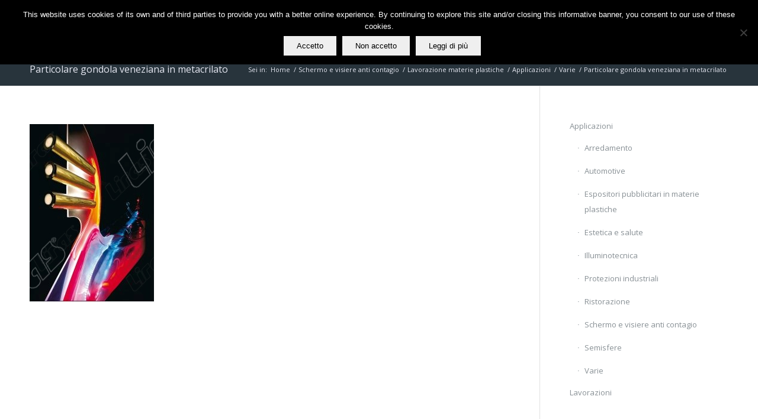

--- FILE ---
content_type: text/html; charset=UTF-8
request_url: https://liras.it/lavorazione-materie-plastiche/materie-plastiche-applicazioni/materie-plastiche-applicazioni-varie/particolare-gondola-veneziana-in-metacrilato-4/
body_size: 12761
content:
<!DOCTYPE html>
<html lang="it-IT" class="html_stretched responsive av-preloader-disabled av-default-lightbox  html_header_top html_logo_left html_main_nav_header html_menu_right html_slim html_header_sticky html_header_shrinking html_mobile_menu_tablet html_header_searchicon html_content_align_center html_header_unstick_top_disabled html_header_stretch html_av-submenu-hidden html_av-submenu-display-click html_av-overlay-side html_av-overlay-side-classic html_av-submenu-noclone html_entry_id_5076 av-no-preview html_text_menu_active ">
<head>
<meta charset="UTF-8" />


<!-- mobile setting -->
<meta name="viewport" content="width=device-width, initial-scale=1, maximum-scale=1">

<!-- Scripts/CSS and wp_head hook -->
<meta name='robots' content='index, follow, max-image-preview:large, max-snippet:-1, max-video-preview:-1' />
<link rel="alternate" hreflang="it-it" href="https://liras.it/lavorazione-materie-plastiche/materie-plastiche-applicazioni/materie-plastiche-applicazioni-varie/particolare-gondola-veneziana-in-metacrilato-4/" />
<link rel="alternate" hreflang="en-us" href="https://liras.it/particolare-gondola-veneziana-in-metacrilato-4-2/?lang=en" />
<link rel="alternate" hreflang="de-de" href="https://liras.it/kunststoffe/kunststoffe-anwendungen/kunststoffe-verschiedene-anwendungen/particolare-gondola-veneziana-in-metacrilato-4/?lang=de" />
<link rel="alternate" hreflang="x-default" href="https://liras.it/lavorazione-materie-plastiche/materie-plastiche-applicazioni/materie-plastiche-applicazioni-varie/particolare-gondola-veneziana-in-metacrilato-4/" />

	<!-- This site is optimized with the Yoast SEO plugin v26.6 - https://yoast.com/wordpress/plugins/seo/ -->
	<title>Particolare gondola veneziana in metacrilato - Liras</title>
	<link rel="canonical" href="https://liras.it/lavorazione-materie-plastiche/materie-plastiche-applicazioni/materie-plastiche-applicazioni-varie/particolare-gondola-veneziana-in-metacrilato-4/" />
	<meta property="og:locale" content="it_IT" />
	<meta property="og:type" content="article" />
	<meta property="og:title" content="Particolare gondola veneziana in metacrilato - Liras" />
	<meta property="og:url" content="https://liras.it/lavorazione-materie-plastiche/materie-plastiche-applicazioni/materie-plastiche-applicazioni-varie/particolare-gondola-veneziana-in-metacrilato-4/" />
	<meta property="og:site_name" content="Liras" />
	<meta property="article:modified_time" content="2018-09-14T14:44:29+00:00" />
	<meta property="og:image" content="https://liras.it/lavorazione-materie-plastiche/materie-plastiche-applicazioni/materie-plastiche-applicazioni-varie/particolare-gondola-veneziana-in-metacrilato-4" />
	<meta property="og:image:width" content="700" />
	<meta property="og:image:height" content="1000" />
	<meta property="og:image:type" content="image/jpeg" />
	<meta name="twitter:card" content="summary_large_image" />
	<script type="application/ld+json" class="yoast-schema-graph">{"@context":"https://schema.org","@graph":[{"@type":"WebPage","@id":"https://liras.it/lavorazione-materie-plastiche/materie-plastiche-applicazioni/materie-plastiche-applicazioni-varie/particolare-gondola-veneziana-in-metacrilato-4/","url":"https://liras.it/lavorazione-materie-plastiche/materie-plastiche-applicazioni/materie-plastiche-applicazioni-varie/particolare-gondola-veneziana-in-metacrilato-4/","name":"Particolare gondola veneziana in metacrilato - Liras","isPartOf":{"@id":"https://liras.it/#website"},"primaryImageOfPage":{"@id":"https://liras.it/lavorazione-materie-plastiche/materie-plastiche-applicazioni/materie-plastiche-applicazioni-varie/particolare-gondola-veneziana-in-metacrilato-4/#primaryimage"},"image":{"@id":"https://liras.it/lavorazione-materie-plastiche/materie-plastiche-applicazioni/materie-plastiche-applicazioni-varie/particolare-gondola-veneziana-in-metacrilato-4/#primaryimage"},"thumbnailUrl":"https://liras.it/wp-content/uploads/2018/09/Particolare-gondola-veneziana-in-metacrilato-1.jpg","datePublished":"2018-09-12T12:28:26+00:00","dateModified":"2018-09-14T14:44:29+00:00","breadcrumb":{"@id":"https://liras.it/lavorazione-materie-plastiche/materie-plastiche-applicazioni/materie-plastiche-applicazioni-varie/particolare-gondola-veneziana-in-metacrilato-4/#breadcrumb"},"inLanguage":"it-IT","potentialAction":[{"@type":"ReadAction","target":["https://liras.it/lavorazione-materie-plastiche/materie-plastiche-applicazioni/materie-plastiche-applicazioni-varie/particolare-gondola-veneziana-in-metacrilato-4/"]}]},{"@type":"ImageObject","inLanguage":"it-IT","@id":"https://liras.it/lavorazione-materie-plastiche/materie-plastiche-applicazioni/materie-plastiche-applicazioni-varie/particolare-gondola-veneziana-in-metacrilato-4/#primaryimage","url":"https://liras.it/wp-content/uploads/2018/09/Particolare-gondola-veneziana-in-metacrilato-1.jpg","contentUrl":"https://liras.it/wp-content/uploads/2018/09/Particolare-gondola-veneziana-in-metacrilato-1.jpg","width":700,"height":1000},{"@type":"BreadcrumbList","@id":"https://liras.it/lavorazione-materie-plastiche/materie-plastiche-applicazioni/materie-plastiche-applicazioni-varie/particolare-gondola-veneziana-in-metacrilato-4/#breadcrumb","itemListElement":[{"@type":"ListItem","position":1,"name":"Home","item":"https://liras.it/homepage/"},{"@type":"ListItem","position":2,"name":"Lavorazione materie plastiche","item":"https://liras.it/lavorazione-materie-plastiche/"},{"@type":"ListItem","position":3,"name":"Applicazioni","item":"https://liras.it/lavorazione-materie-plastiche/materie-plastiche-applicazioni/"},{"@type":"ListItem","position":4,"name":"Varie","item":"https://liras.it/lavorazione-materie-plastiche/materie-plastiche-applicazioni/materie-plastiche-applicazioni-varie/"},{"@type":"ListItem","position":5,"name":"Particolare gondola veneziana in metacrilato"}]},{"@type":"WebSite","@id":"https://liras.it/#website","url":"https://liras.it/","name":"Liras","description":"Lavorazioni materie plastiche","potentialAction":[{"@type":"SearchAction","target":{"@type":"EntryPoint","urlTemplate":"https://liras.it/?s={search_term_string}"},"query-input":{"@type":"PropertyValueSpecification","valueRequired":true,"valueName":"search_term_string"}}],"inLanguage":"it-IT"}]}</script>
	<!-- / Yoast SEO plugin. -->


<link rel="alternate" type="application/rss+xml" title="Liras &raquo; Feed" href="https://liras.it/feed/" />
<link rel="alternate" type="application/rss+xml" title="Liras &raquo; Feed dei commenti" href="https://liras.it/comments/feed/" />
<link rel="alternate" title="oEmbed (JSON)" type="application/json+oembed" href="https://liras.it/wp-json/oembed/1.0/embed?url=https%3A%2F%2Fliras.it%2Flavorazione-materie-plastiche%2Fmaterie-plastiche-applicazioni%2Fmaterie-plastiche-applicazioni-varie%2Fparticolare-gondola-veneziana-in-metacrilato-4%2F" />
<link rel="alternate" title="oEmbed (XML)" type="text/xml+oembed" href="https://liras.it/wp-json/oembed/1.0/embed?url=https%3A%2F%2Fliras.it%2Flavorazione-materie-plastiche%2Fmaterie-plastiche-applicazioni%2Fmaterie-plastiche-applicazioni-varie%2Fparticolare-gondola-veneziana-in-metacrilato-4%2F&#038;format=xml" />

<!-- google webfont font replacement -->

			<script type='text/javascript'>
			if(!document.cookie.match(/aviaPrivacyGoogleWebfontsDisabled/)){
				(function() {
					var f = document.createElement('link');
					
					f.type 	= 'text/css';
					f.rel 	= 'stylesheet';
					f.href 	= '//fonts.googleapis.com/css?family=Open+Sans:400,600';
					f.id 	= 'avia-google-webfont';
					
					document.getElementsByTagName('head')[0].appendChild(f);
				})();
			}
			</script>
			<style id='wp-img-auto-sizes-contain-inline-css' type='text/css'>
img:is([sizes=auto i],[sizes^="auto," i]){contain-intrinsic-size:3000px 1500px}
/*# sourceURL=wp-img-auto-sizes-contain-inline-css */
</style>
<link rel='stylesheet' id='avia-grid-css' href='https://liras.it/wp-content/themes/enfold/css/grid.css?ver=4.5.7' type='text/css' media='all' />
<link rel='stylesheet' id='avia-base-css' href='https://liras.it/wp-content/themes/enfold/css/base.css?ver=4.5.7' type='text/css' media='all' />
<link rel='stylesheet' id='avia-layout-css' href='https://liras.it/wp-content/themes/enfold/css/layout.css?ver=4.5.7' type='text/css' media='all' />
<link rel='stylesheet' id='avia-module-blog-css' href='https://liras.it/wp-content/themes/enfold/config-templatebuilder/avia-shortcodes/blog/blog.css?ver=6d01d540210644f9d12fccbbcd60688d' type='text/css' media='all' />
<link rel='stylesheet' id='avia-module-postslider-css' href='https://liras.it/wp-content/themes/enfold/config-templatebuilder/avia-shortcodes/postslider/postslider.css?ver=6d01d540210644f9d12fccbbcd60688d' type='text/css' media='all' />
<link rel='stylesheet' id='avia-module-button-css' href='https://liras.it/wp-content/themes/enfold/config-templatebuilder/avia-shortcodes/buttons/buttons.css?ver=6d01d540210644f9d12fccbbcd60688d' type='text/css' media='all' />
<link rel='stylesheet' id='avia-module-button-fullwidth-css' href='https://liras.it/wp-content/themes/enfold/config-templatebuilder/avia-shortcodes/buttons_fullwidth/buttons_fullwidth.css?ver=6d01d540210644f9d12fccbbcd60688d' type='text/css' media='all' />
<link rel='stylesheet' id='avia-module-comments-css' href='https://liras.it/wp-content/themes/enfold/config-templatebuilder/avia-shortcodes/comments/comments.css?ver=6d01d540210644f9d12fccbbcd60688d' type='text/css' media='all' />
<link rel='stylesheet' id='avia-module-contact-css' href='https://liras.it/wp-content/themes/enfold/config-templatebuilder/avia-shortcodes/contact/contact.css?ver=6d01d540210644f9d12fccbbcd60688d' type='text/css' media='all' />
<link rel='stylesheet' id='avia-module-gallery-css' href='https://liras.it/wp-content/themes/enfold/config-templatebuilder/avia-shortcodes/gallery/gallery.css?ver=6d01d540210644f9d12fccbbcd60688d' type='text/css' media='all' />
<link rel='stylesheet' id='avia-module-gridrow-css' href='https://liras.it/wp-content/themes/enfold/config-templatebuilder/avia-shortcodes/grid_row/grid_row.css?ver=6d01d540210644f9d12fccbbcd60688d' type='text/css' media='all' />
<link rel='stylesheet' id='avia-module-heading-css' href='https://liras.it/wp-content/themes/enfold/config-templatebuilder/avia-shortcodes/heading/heading.css?ver=6d01d540210644f9d12fccbbcd60688d' type='text/css' media='all' />
<link rel='stylesheet' id='avia-module-hr-css' href='https://liras.it/wp-content/themes/enfold/config-templatebuilder/avia-shortcodes/hr/hr.css?ver=6d01d540210644f9d12fccbbcd60688d' type='text/css' media='all' />
<link rel='stylesheet' id='avia-module-icon-css' href='https://liras.it/wp-content/themes/enfold/config-templatebuilder/avia-shortcodes/icon/icon.css?ver=6d01d540210644f9d12fccbbcd60688d' type='text/css' media='all' />
<link rel='stylesheet' id='avia-module-iconbox-css' href='https://liras.it/wp-content/themes/enfold/config-templatebuilder/avia-shortcodes/iconbox/iconbox.css?ver=6d01d540210644f9d12fccbbcd60688d' type='text/css' media='all' />
<link rel='stylesheet' id='avia-module-iconlist-css' href='https://liras.it/wp-content/themes/enfold/config-templatebuilder/avia-shortcodes/iconlist/iconlist.css?ver=6d01d540210644f9d12fccbbcd60688d' type='text/css' media='all' />
<link rel='stylesheet' id='avia-module-image-css' href='https://liras.it/wp-content/themes/enfold/config-templatebuilder/avia-shortcodes/image/image.css?ver=6d01d540210644f9d12fccbbcd60688d' type='text/css' media='all' />
<link rel='stylesheet' id='avia-module-masonry-css' href='https://liras.it/wp-content/themes/enfold/config-templatebuilder/avia-shortcodes/masonry_entries/masonry_entries.css?ver=6d01d540210644f9d12fccbbcd60688d' type='text/css' media='all' />
<link rel='stylesheet' id='avia-siteloader-css' href='https://liras.it/wp-content/themes/enfold/css/avia-snippet-site-preloader.css?ver=6d01d540210644f9d12fccbbcd60688d' type='text/css' media='all' />
<link rel='stylesheet' id='avia-module-menu-css' href='https://liras.it/wp-content/themes/enfold/config-templatebuilder/avia-shortcodes/menu/menu.css?ver=6d01d540210644f9d12fccbbcd60688d' type='text/css' media='all' />
<link rel='stylesheet' id='avia-module-numbers-css' href='https://liras.it/wp-content/themes/enfold/config-templatebuilder/avia-shortcodes/numbers/numbers.css?ver=6d01d540210644f9d12fccbbcd60688d' type='text/css' media='all' />
<link rel='stylesheet' id='avia-module-portfolio-css' href='https://liras.it/wp-content/themes/enfold/config-templatebuilder/avia-shortcodes/portfolio/portfolio.css?ver=6d01d540210644f9d12fccbbcd60688d' type='text/css' media='all' />
<link rel='stylesheet' id='avia-module-promobox-css' href='https://liras.it/wp-content/themes/enfold/config-templatebuilder/avia-shortcodes/promobox/promobox.css?ver=6d01d540210644f9d12fccbbcd60688d' type='text/css' media='all' />
<link rel='stylesheet' id='avia-module-slideshow-css' href='https://liras.it/wp-content/themes/enfold/config-templatebuilder/avia-shortcodes/slideshow/slideshow.css?ver=6d01d540210644f9d12fccbbcd60688d' type='text/css' media='all' />
<link rel='stylesheet' id='avia-module-slideshow-fullsize-css' href='https://liras.it/wp-content/themes/enfold/config-templatebuilder/avia-shortcodes/slideshow_fullsize/slideshow_fullsize.css?ver=6d01d540210644f9d12fccbbcd60688d' type='text/css' media='all' />
<link rel='stylesheet' id='avia-module-slideshow-ls-css' href='https://liras.it/wp-content/themes/enfold/config-templatebuilder/avia-shortcodes/slideshow_layerslider/slideshow_layerslider.css?ver=6d01d540210644f9d12fccbbcd60688d' type='text/css' media='all' />
<link rel='stylesheet' id='avia-module-social-css' href='https://liras.it/wp-content/themes/enfold/config-templatebuilder/avia-shortcodes/social_share/social_share.css?ver=6d01d540210644f9d12fccbbcd60688d' type='text/css' media='all' />
<link rel='stylesheet' id='avia-module-tabs-css' href='https://liras.it/wp-content/themes/enfold/config-templatebuilder/avia-shortcodes/tabs/tabs.css?ver=6d01d540210644f9d12fccbbcd60688d' type='text/css' media='all' />
<link rel='stylesheet' id='avia-module-toggles-css' href='https://liras.it/wp-content/themes/enfold/config-templatebuilder/avia-shortcodes/toggles/toggles.css?ver=6d01d540210644f9d12fccbbcd60688d' type='text/css' media='all' />
<link rel='stylesheet' id='avia-module-video-css' href='https://liras.it/wp-content/themes/enfold/config-templatebuilder/avia-shortcodes/video/video.css?ver=6d01d540210644f9d12fccbbcd60688d' type='text/css' media='all' />
<link rel='stylesheet' id='wp-block-library-css' href='https://liras.it/wp-includes/css/dist/block-library/style.min.css?ver=6d01d540210644f9d12fccbbcd60688d' type='text/css' media='all' />
<style id='global-styles-inline-css' type='text/css'>
:root{--wp--preset--aspect-ratio--square: 1;--wp--preset--aspect-ratio--4-3: 4/3;--wp--preset--aspect-ratio--3-4: 3/4;--wp--preset--aspect-ratio--3-2: 3/2;--wp--preset--aspect-ratio--2-3: 2/3;--wp--preset--aspect-ratio--16-9: 16/9;--wp--preset--aspect-ratio--9-16: 9/16;--wp--preset--color--black: #000000;--wp--preset--color--cyan-bluish-gray: #abb8c3;--wp--preset--color--white: #ffffff;--wp--preset--color--pale-pink: #f78da7;--wp--preset--color--vivid-red: #cf2e2e;--wp--preset--color--luminous-vivid-orange: #ff6900;--wp--preset--color--luminous-vivid-amber: #fcb900;--wp--preset--color--light-green-cyan: #7bdcb5;--wp--preset--color--vivid-green-cyan: #00d084;--wp--preset--color--pale-cyan-blue: #8ed1fc;--wp--preset--color--vivid-cyan-blue: #0693e3;--wp--preset--color--vivid-purple: #9b51e0;--wp--preset--gradient--vivid-cyan-blue-to-vivid-purple: linear-gradient(135deg,rgb(6,147,227) 0%,rgb(155,81,224) 100%);--wp--preset--gradient--light-green-cyan-to-vivid-green-cyan: linear-gradient(135deg,rgb(122,220,180) 0%,rgb(0,208,130) 100%);--wp--preset--gradient--luminous-vivid-amber-to-luminous-vivid-orange: linear-gradient(135deg,rgb(252,185,0) 0%,rgb(255,105,0) 100%);--wp--preset--gradient--luminous-vivid-orange-to-vivid-red: linear-gradient(135deg,rgb(255,105,0) 0%,rgb(207,46,46) 100%);--wp--preset--gradient--very-light-gray-to-cyan-bluish-gray: linear-gradient(135deg,rgb(238,238,238) 0%,rgb(169,184,195) 100%);--wp--preset--gradient--cool-to-warm-spectrum: linear-gradient(135deg,rgb(74,234,220) 0%,rgb(151,120,209) 20%,rgb(207,42,186) 40%,rgb(238,44,130) 60%,rgb(251,105,98) 80%,rgb(254,248,76) 100%);--wp--preset--gradient--blush-light-purple: linear-gradient(135deg,rgb(255,206,236) 0%,rgb(152,150,240) 100%);--wp--preset--gradient--blush-bordeaux: linear-gradient(135deg,rgb(254,205,165) 0%,rgb(254,45,45) 50%,rgb(107,0,62) 100%);--wp--preset--gradient--luminous-dusk: linear-gradient(135deg,rgb(255,203,112) 0%,rgb(199,81,192) 50%,rgb(65,88,208) 100%);--wp--preset--gradient--pale-ocean: linear-gradient(135deg,rgb(255,245,203) 0%,rgb(182,227,212) 50%,rgb(51,167,181) 100%);--wp--preset--gradient--electric-grass: linear-gradient(135deg,rgb(202,248,128) 0%,rgb(113,206,126) 100%);--wp--preset--gradient--midnight: linear-gradient(135deg,rgb(2,3,129) 0%,rgb(40,116,252) 100%);--wp--preset--font-size--small: 13px;--wp--preset--font-size--medium: 20px;--wp--preset--font-size--large: 36px;--wp--preset--font-size--x-large: 42px;--wp--preset--spacing--20: 0.44rem;--wp--preset--spacing--30: 0.67rem;--wp--preset--spacing--40: 1rem;--wp--preset--spacing--50: 1.5rem;--wp--preset--spacing--60: 2.25rem;--wp--preset--spacing--70: 3.38rem;--wp--preset--spacing--80: 5.06rem;--wp--preset--shadow--natural: 6px 6px 9px rgba(0, 0, 0, 0.2);--wp--preset--shadow--deep: 12px 12px 50px rgba(0, 0, 0, 0.4);--wp--preset--shadow--sharp: 6px 6px 0px rgba(0, 0, 0, 0.2);--wp--preset--shadow--outlined: 6px 6px 0px -3px rgb(255, 255, 255), 6px 6px rgb(0, 0, 0);--wp--preset--shadow--crisp: 6px 6px 0px rgb(0, 0, 0);}:where(.is-layout-flex){gap: 0.5em;}:where(.is-layout-grid){gap: 0.5em;}body .is-layout-flex{display: flex;}.is-layout-flex{flex-wrap: wrap;align-items: center;}.is-layout-flex > :is(*, div){margin: 0;}body .is-layout-grid{display: grid;}.is-layout-grid > :is(*, div){margin: 0;}:where(.wp-block-columns.is-layout-flex){gap: 2em;}:where(.wp-block-columns.is-layout-grid){gap: 2em;}:where(.wp-block-post-template.is-layout-flex){gap: 1.25em;}:where(.wp-block-post-template.is-layout-grid){gap: 1.25em;}.has-black-color{color: var(--wp--preset--color--black) !important;}.has-cyan-bluish-gray-color{color: var(--wp--preset--color--cyan-bluish-gray) !important;}.has-white-color{color: var(--wp--preset--color--white) !important;}.has-pale-pink-color{color: var(--wp--preset--color--pale-pink) !important;}.has-vivid-red-color{color: var(--wp--preset--color--vivid-red) !important;}.has-luminous-vivid-orange-color{color: var(--wp--preset--color--luminous-vivid-orange) !important;}.has-luminous-vivid-amber-color{color: var(--wp--preset--color--luminous-vivid-amber) !important;}.has-light-green-cyan-color{color: var(--wp--preset--color--light-green-cyan) !important;}.has-vivid-green-cyan-color{color: var(--wp--preset--color--vivid-green-cyan) !important;}.has-pale-cyan-blue-color{color: var(--wp--preset--color--pale-cyan-blue) !important;}.has-vivid-cyan-blue-color{color: var(--wp--preset--color--vivid-cyan-blue) !important;}.has-vivid-purple-color{color: var(--wp--preset--color--vivid-purple) !important;}.has-black-background-color{background-color: var(--wp--preset--color--black) !important;}.has-cyan-bluish-gray-background-color{background-color: var(--wp--preset--color--cyan-bluish-gray) !important;}.has-white-background-color{background-color: var(--wp--preset--color--white) !important;}.has-pale-pink-background-color{background-color: var(--wp--preset--color--pale-pink) !important;}.has-vivid-red-background-color{background-color: var(--wp--preset--color--vivid-red) !important;}.has-luminous-vivid-orange-background-color{background-color: var(--wp--preset--color--luminous-vivid-orange) !important;}.has-luminous-vivid-amber-background-color{background-color: var(--wp--preset--color--luminous-vivid-amber) !important;}.has-light-green-cyan-background-color{background-color: var(--wp--preset--color--light-green-cyan) !important;}.has-vivid-green-cyan-background-color{background-color: var(--wp--preset--color--vivid-green-cyan) !important;}.has-pale-cyan-blue-background-color{background-color: var(--wp--preset--color--pale-cyan-blue) !important;}.has-vivid-cyan-blue-background-color{background-color: var(--wp--preset--color--vivid-cyan-blue) !important;}.has-vivid-purple-background-color{background-color: var(--wp--preset--color--vivid-purple) !important;}.has-black-border-color{border-color: var(--wp--preset--color--black) !important;}.has-cyan-bluish-gray-border-color{border-color: var(--wp--preset--color--cyan-bluish-gray) !important;}.has-white-border-color{border-color: var(--wp--preset--color--white) !important;}.has-pale-pink-border-color{border-color: var(--wp--preset--color--pale-pink) !important;}.has-vivid-red-border-color{border-color: var(--wp--preset--color--vivid-red) !important;}.has-luminous-vivid-orange-border-color{border-color: var(--wp--preset--color--luminous-vivid-orange) !important;}.has-luminous-vivid-amber-border-color{border-color: var(--wp--preset--color--luminous-vivid-amber) !important;}.has-light-green-cyan-border-color{border-color: var(--wp--preset--color--light-green-cyan) !important;}.has-vivid-green-cyan-border-color{border-color: var(--wp--preset--color--vivid-green-cyan) !important;}.has-pale-cyan-blue-border-color{border-color: var(--wp--preset--color--pale-cyan-blue) !important;}.has-vivid-cyan-blue-border-color{border-color: var(--wp--preset--color--vivid-cyan-blue) !important;}.has-vivid-purple-border-color{border-color: var(--wp--preset--color--vivid-purple) !important;}.has-vivid-cyan-blue-to-vivid-purple-gradient-background{background: var(--wp--preset--gradient--vivid-cyan-blue-to-vivid-purple) !important;}.has-light-green-cyan-to-vivid-green-cyan-gradient-background{background: var(--wp--preset--gradient--light-green-cyan-to-vivid-green-cyan) !important;}.has-luminous-vivid-amber-to-luminous-vivid-orange-gradient-background{background: var(--wp--preset--gradient--luminous-vivid-amber-to-luminous-vivid-orange) !important;}.has-luminous-vivid-orange-to-vivid-red-gradient-background{background: var(--wp--preset--gradient--luminous-vivid-orange-to-vivid-red) !important;}.has-very-light-gray-to-cyan-bluish-gray-gradient-background{background: var(--wp--preset--gradient--very-light-gray-to-cyan-bluish-gray) !important;}.has-cool-to-warm-spectrum-gradient-background{background: var(--wp--preset--gradient--cool-to-warm-spectrum) !important;}.has-blush-light-purple-gradient-background{background: var(--wp--preset--gradient--blush-light-purple) !important;}.has-blush-bordeaux-gradient-background{background: var(--wp--preset--gradient--blush-bordeaux) !important;}.has-luminous-dusk-gradient-background{background: var(--wp--preset--gradient--luminous-dusk) !important;}.has-pale-ocean-gradient-background{background: var(--wp--preset--gradient--pale-ocean) !important;}.has-electric-grass-gradient-background{background: var(--wp--preset--gradient--electric-grass) !important;}.has-midnight-gradient-background{background: var(--wp--preset--gradient--midnight) !important;}.has-small-font-size{font-size: var(--wp--preset--font-size--small) !important;}.has-medium-font-size{font-size: var(--wp--preset--font-size--medium) !important;}.has-large-font-size{font-size: var(--wp--preset--font-size--large) !important;}.has-x-large-font-size{font-size: var(--wp--preset--font-size--x-large) !important;}
/*# sourceURL=global-styles-inline-css */
</style>

<style id='classic-theme-styles-inline-css' type='text/css'>
/*! This file is auto-generated */
.wp-block-button__link{color:#fff;background-color:#32373c;border-radius:9999px;box-shadow:none;text-decoration:none;padding:calc(.667em + 2px) calc(1.333em + 2px);font-size:1.125em}.wp-block-file__button{background:#32373c;color:#fff;text-decoration:none}
/*# sourceURL=/wp-includes/css/classic-themes.min.css */
</style>
<link rel='stylesheet' id='contact-form-7-css' href='https://liras.it/wp-content/plugins/contact-form-7/includes/css/styles.css?ver=6.1.4' type='text/css' media='all' />
<link rel='stylesheet' id='cookie-notice-front-css' href='https://liras.it/wp-content/plugins/cookie-notice/css/front.min.css?ver=2.5.11' type='text/css' media='all' />
<link rel='stylesheet' id='wpml-menu-item-0-css' href='https://liras.it/wp-content/plugins/sitepress-multilingual-cms/templates/language-switchers/menu-item/style.min.css?ver=1' type='text/css' media='all' />
<link rel='stylesheet' id='cms-navigation-style-base-css' href='https://liras.it/wp-content/plugins/wpml-cms-nav/res/css/cms-navigation-base.css?ver=1.5.6' type='text/css' media='screen' />
<link rel='stylesheet' id='cms-navigation-style-css' href='https://liras.it/wp-content/plugins/wpml-cms-nav/res/css/cms-navigation.css?ver=1.5.6' type='text/css' media='screen' />
<link rel='stylesheet' id='avia-wpml-css' href='https://liras.it/wp-content/themes/enfold/config-wpml/wpml-mod.css?ver=4.5.7' type='text/css' media='all' />
<link rel='stylesheet' id='avia-scs-css' href='https://liras.it/wp-content/themes/enfold/css/shortcodes.css?ver=4.5.7' type='text/css' media='all' />
<link rel='stylesheet' id='avia-popup-css-css' href='https://liras.it/wp-content/themes/enfold/js/aviapopup/magnific-popup.css?ver=4.5.7' type='text/css' media='screen' />
<link rel='stylesheet' id='avia-lightbox-css' href='https://liras.it/wp-content/themes/enfold/css/avia-snippet-lightbox.css?ver=4.5.7' type='text/css' media='screen' />
<link rel='stylesheet' id='avia-widget-css-css' href='https://liras.it/wp-content/themes/enfold/css/avia-snippet-widget.css?ver=4.5.7' type='text/css' media='screen' />
<link rel='stylesheet' id='avia-dynamic-css' href='https://liras.it/wp-content/uploads/dynamic_avia/enfold.css?ver=65bb87cf3cd45' type='text/css' media='all' />
<link rel='stylesheet' id='avia-custom-css' href='https://liras.it/wp-content/themes/enfold/css/custom.css?ver=4.5.7' type='text/css' media='all' />
<script type="text/javascript" src="https://liras.it/wp-includes/js/jquery/jquery.min.js?ver=3.7.1" id="jquery-core-js"></script>
<script type="text/javascript" src="https://liras.it/wp-includes/js/jquery/jquery-migrate.min.js?ver=3.4.1" id="jquery-migrate-js"></script>
<script type="text/javascript" id="cookie-notice-front-js-before">
/* <![CDATA[ */
var cnArgs = {"ajaxUrl":"https:\/\/liras.it\/wp-admin\/admin-ajax.php","nonce":"0f0daefb89","hideEffect":"fade","position":"top","onScroll":false,"onScrollOffset":500,"onClick":false,"cookieName":"cookie_notice_accepted","cookieTime":2592000,"cookieTimeRejected":2592000,"globalCookie":false,"redirection":true,"cache":true,"revokeCookies":true,"revokeCookiesOpt":"manual"};

//# sourceURL=cookie-notice-front-js-before
/* ]]> */
</script>
<script type="text/javascript" src="https://liras.it/wp-content/plugins/cookie-notice/js/front.min.js?ver=2.5.11" id="cookie-notice-front-js"></script>
<script type="text/javascript" src="https://liras.it/wp-content/themes/enfold/config-wpml/wpml-mod.js?ver=4.5.7" id="avia-wpml-script-js"></script>
<script type="text/javascript" src="https://liras.it/wp-content/themes/enfold/js/avia-compat.js?ver=4.5.7" id="avia-compat-js"></script>
<link rel="https://api.w.org/" href="https://liras.it/wp-json/" /><link rel="alternate" title="JSON" type="application/json" href="https://liras.it/wp-json/wp/v2/media/5076" /><link rel="EditURI" type="application/rsd+xml" title="RSD" href="https://liras.it/xmlrpc.php?rsd" />

<link rel='shortlink' href='https://liras.it/?p=5076' />
<meta name="generator" content="WPML ver:4.8.6 stt:1,3,27;" />
<script type="text/javascript">
(function(url){
	if(/(?:Chrome\/26\.0\.1410\.63 Safari\/537\.31|WordfenceTestMonBot)/.test(navigator.userAgent)){ return; }
	var addEvent = function(evt, handler) {
		if (window.addEventListener) {
			document.addEventListener(evt, handler, false);
		} else if (window.attachEvent) {
			document.attachEvent('on' + evt, handler);
		}
	};
	var removeEvent = function(evt, handler) {
		if (window.removeEventListener) {
			document.removeEventListener(evt, handler, false);
		} else if (window.detachEvent) {
			document.detachEvent('on' + evt, handler);
		}
	};
	var evts = 'contextmenu dblclick drag dragend dragenter dragleave dragover dragstart drop keydown keypress keyup mousedown mousemove mouseout mouseover mouseup mousewheel scroll'.split(' ');
	var logHuman = function() {
		if (window.wfLogHumanRan) { return; }
		window.wfLogHumanRan = true;
		var wfscr = document.createElement('script');
		wfscr.type = 'text/javascript';
		wfscr.async = true;
		wfscr.src = url + '&r=' + Math.random();
		(document.getElementsByTagName('head')[0]||document.getElementsByTagName('body')[0]).appendChild(wfscr);
		for (var i = 0; i < evts.length; i++) {
			removeEvent(evts[i], logHuman);
		}
	};
	for (var i = 0; i < evts.length; i++) {
		addEvent(evts[i], logHuman);
	}
})('//liras.it/?wordfence_lh=1&hid=E7AFB6504819FE36529A3067CA360D92');
</script><link rel="profile" href="https://gmpg.org/xfn/11" />
<link rel="alternate" type="application/rss+xml" title="Liras RSS2 Feed" href="https://liras.it/feed/" />
<link rel="pingback" href="https://liras.it/xmlrpc.php" />
<!--[if lt IE 9]><script src="https://liras.it/wp-content/themes/enfold/js/html5shiv.js"></script><![endif]-->
<link rel="icon" href="https://liras.it/wp-content/uploads/2015/09/favicon.png" type="image/png">

<!-- To speed up the rendering and to display the site as fast as possible to the user we include some styles and scripts for above the fold content inline -->
<script type="text/javascript">'use strict';var avia_is_mobile=!1;if(/Android|webOS|iPhone|iPad|iPod|BlackBerry|IEMobile|Opera Mini/i.test(navigator.userAgent)&&'ontouchstart' in document.documentElement){avia_is_mobile=!0;document.documentElement.className+=' avia_mobile '}
else{document.documentElement.className+=' avia_desktop '};document.documentElement.className+=' js_active ';(function(){var e=['-webkit-','-moz-','-ms-',''],n='';for(var t in e){if(e[t]+'transform' in document.documentElement.style){document.documentElement.className+=' avia_transform ';n=e[t]+'transform'};if(e[t]+'perspective' in document.documentElement.style)document.documentElement.className+=' avia_transform3d '};if(typeof document.getElementsByClassName=='function'&&typeof document.documentElement.getBoundingClientRect=='function'&&avia_is_mobile==!1){if(n&&window.innerHeight>0){setTimeout(function(){var e=0,o={},a=0,t=document.getElementsByClassName('av-parallax'),i=window.pageYOffset||document.documentElement.scrollTop;for(e=0;e<t.length;e++){t[e].style.top='0px';o=t[e].getBoundingClientRect();a=Math.ceil((window.innerHeight+i-o.top)*0.3);t[e].style[n]='translate(0px, '+a+'px)';t[e].style.top='auto';t[e].className+=' enabled-parallax '}},50)}}})();</script>		<!-- Facebook Pixel Code -->
		<script>
						!function(f,b,e,v,n,t,s){if(f.fbq)return;n=f.fbq=function(){n.callMethod?
				n.callMethod.apply(n,arguments):n.queue.push(arguments)};if(!f._fbq)f._fbq=n;
				n.push=n;n.loaded=!0;n.version='2.0';n.agent='dvpixelcaffeinewordpress';n.queue=[];t=b.createElement(e);t.async=!0;
				t.src=v;s=b.getElementsByTagName(e)[0];s.parentNode.insertBefore(t,s)}(window,
				document,'script','https://connect.facebook.net/en_US/fbevents.js');
			
			var aepc_pixel = {"pixel_id":"557439261822171","user":{},"enable_advanced_events":"yes","fire_delay":"0"},
				aepc_pixel_args = {},
				aepc_extend_args = function( args ) {
					if ( typeof args === 'undefined' ) {
						args = {};
					}

					for(var key in aepc_pixel_args)
						args[key] = aepc_pixel_args[key];

					return args;
				};

			// Extend args
			if ( 'yes' === aepc_pixel.enable_advanced_events ) {
				aepc_pixel_args.language = navigator.language;

				if ( document.referrer.indexOf( document.domain ) < 0 ) {
					aepc_pixel_args.referrer = document.referrer;
				}
			}

						fbq('init', '557439261822171', aepc_pixel.user);

						setTimeout( function() {
				fbq('track', "PageView", aepc_pixel_args);
			}, aepc_pixel.fire_delay * 1000 );
					</script>
				<noscript><img height="1" width="1" style="display:none"
		               src="https://www.facebook.com/tr?id=557439261822171&ev=PageView&noscript=1"
			/></noscript>
				<!-- End Facebook Pixel Code -->
		<style type='text/css'>
@font-face {font-family: 'entypo-fontello'; font-weight: normal; font-style: normal; font-display: auto;
src: url('https://liras.it/wp-content/themes/enfold/config-templatebuilder/avia-template-builder/assets/fonts/entypo-fontello.eot');
src: url('https://liras.it/wp-content/themes/enfold/config-templatebuilder/avia-template-builder/assets/fonts/entypo-fontello.eot?#iefix') format('embedded-opentype'), 
url('https://liras.it/wp-content/themes/enfold/config-templatebuilder/avia-template-builder/assets/fonts/entypo-fontello.woff') format('woff'), 
url('https://liras.it/wp-content/themes/enfold/config-templatebuilder/avia-template-builder/assets/fonts/entypo-fontello.ttf') format('truetype'), 
url('https://liras.it/wp-content/themes/enfold/config-templatebuilder/avia-template-builder/assets/fonts/entypo-fontello.svg#entypo-fontello') format('svg');
} #top .avia-font-entypo-fontello, body .avia-font-entypo-fontello, html body [data-av_iconfont='entypo-fontello']:before{ font-family: 'entypo-fontello'; }

@font-face {font-family: 'flaticon'; font-weight: normal; font-style: normal; font-display: auto;
src: url('https://liras.it/wp-content/uploads/avia_fonts/flaticon/flaticon.eot');
src: url('https://liras.it/wp-content/uploads/avia_fonts/flaticon/flaticon.eot?#iefix') format('embedded-opentype'), 
url('https://liras.it/wp-content/uploads/avia_fonts/flaticon/flaticon.woff') format('woff'), 
url('https://liras.it/wp-content/uploads/avia_fonts/flaticon/flaticon.ttf') format('truetype'), 
url('https://liras.it/wp-content/uploads/avia_fonts/flaticon/flaticon.svg#flaticon') format('svg');
} #top .avia-font-flaticon, body .avia-font-flaticon, html body [data-av_iconfont='flaticon']:before{ font-family: 'flaticon'; }
</style>

<!--
Debugging Info for Theme support: 

Theme: Enfold
Version: 4.5.7
Installed: enfold
AviaFramework Version: 5.0
AviaBuilder Version: 0.9.5
aviaElementManager Version: 1.0.1
ML:1024-PU:33-PLA:27
WP:6.9
Compress: CSS:disabled - JS:disabled
Updates: enabled
PLAu:24
-->
</head>




<body data-rsssl=1 id="top" class="attachment wp-singular attachment-template-default attachmentid-5076 attachment-jpeg wp-theme-enfold  rtl_columns stretched open_sans cookies-not-set" itemscope="itemscope" itemtype="https://schema.org/WebPage" >

	
	<div id='wrap_all'>

	
<header id='header' class='all_colors header_color dark_bg_color  av_header_top av_logo_left av_main_nav_header av_menu_right av_slim av_header_sticky av_header_shrinking av_header_stretch av_mobile_menu_tablet av_header_searchicon av_header_unstick_top_disabled av_bottom_nav_disabled  av_alternate_logo_active av_header_border_disabled'  role="banner" itemscope="itemscope" itemtype="https://schema.org/WPHeader" >

		<div  id='header_main' class='container_wrap container_wrap_logo'>
	
        <div class='container av-logo-container'><div class='inner-container'><span class='logo'><a href='https://liras.it/'><img height='100' width='300' src='https://liras.it/wp-content/uploads/2015/09/logobianco.png' alt='Liras' /></a></span><nav class='main_menu' data-selectname='Seleziona una pagina'  role="navigation" itemscope="itemscope" itemtype="https://schema.org/SiteNavigationElement" ><div class="avia-menu av-main-nav-wrap"><ul id="avia-menu" class="menu av-main-nav"><li id="menu-item-4008" class="menu-item menu-item-type-post_type menu-item-object-page menu-item-home menu-item-top-level menu-item-top-level-1"><a href="https://liras.it/" itemprop="url"><span class="avia-bullet"></span><span class="avia-menu-text">Home</span><span class="avia-menu-fx"><span class="avia-arrow-wrap"><span class="avia-arrow"></span></span></span></a></li>
<li id="menu-item-4010" class="menu-item menu-item-type-post_type menu-item-object-page menu-item-top-level menu-item-top-level-2"><a href="https://liras.it/azienda/" itemprop="url"><span class="avia-bullet"></span><span class="avia-menu-text">Azienda</span><span class="avia-menu-fx"><span class="avia-arrow-wrap"><span class="avia-arrow"></span></span></span></a></li>
<li id="menu-item-5174" class="menu-item menu-item-type-post_type menu-item-object-page menu-item-has-children menu-item-top-level menu-item-top-level-3"><a href="https://liras.it/lavorazione-materie-plastiche/" itemprop="url"><span class="avia-bullet"></span><span class="avia-menu-text">Lavorazione materie plastiche</span><span class="avia-menu-fx"><span class="avia-arrow-wrap"><span class="avia-arrow"></span></span></span></a>


<ul class="sub-menu">
	<li id="menu-item-5164" class="menu-item menu-item-type-post_type menu-item-object-page menu-item-has-children"><a href="https://liras.it/lavorazione-materie-plastiche/materie-plastiche-lavorazioni/" itemprop="url"><span class="avia-bullet"></span><span class="avia-menu-text">Lavorazioni</span></a>
	<ul class="sub-menu">
		<li id="menu-item-5657" class="menu-item menu-item-type-post_type menu-item-object-page"><a href="https://liras.it/lavorazione-materie-plastiche/materie-plastiche-lavorazioni/fresatura-materie-plastiche/" itemprop="url"><span class="avia-bullet"></span><span class="avia-menu-text">Fresatura plastica</span></a></li>
		<li id="menu-item-5658" class="menu-item menu-item-type-post_type menu-item-object-page"><a href="https://liras.it/lavorazione-materie-plastiche/materie-plastiche-lavorazioni/backlight-lgp/" itemprop="url"><span class="avia-bullet"></span><span class="avia-menu-text">Incisioni laser / Backlight LGP</span></a></li>
		<li id="menu-item-5659" class="menu-item menu-item-type-post_type menu-item-object-page"><a href="https://liras.it/lavorazione-materie-plastiche/materie-plastiche-lavorazioni/piegatura-incollaggio-materie-plastiche/" itemprop="url"><span class="avia-bullet"></span><span class="avia-menu-text">Piegatura / Incollaggio materie plastiche</span></a></li>
		<li id="menu-item-5660" class="menu-item menu-item-type-post_type menu-item-object-page"><a href="https://liras.it/lavorazione-materie-plastiche/materie-plastiche-lavorazioni/materie-plastiche-termoformate-e-serigrafate-anche-in-plexiglas/" itemprop="url"><span class="avia-bullet"></span><span class="avia-menu-text">Serigrafia su plastica</span></a></li>
		<li id="menu-item-5661" class="menu-item menu-item-type-post_type menu-item-object-page"><a href="https://liras.it/lavorazione-materie-plastiche/materie-plastiche-lavorazioni/taglio-laser-plexiglass-e-materie-plastiche/" itemprop="url"><span class="avia-bullet"></span><span class="avia-menu-text">Taglio laser plexiglass e materie plastiche</span></a></li>
		<li id="menu-item-5662" class="menu-item menu-item-type-post_type menu-item-object-page"><a href="https://liras.it/lavorazione-materie-plastiche/materie-plastiche-lavorazioni/termoformatura-materie-plastiche/" itemprop="url"><span class="avia-bullet"></span><span class="avia-menu-text">Termoformatura</span></a></li>
	</ul>
</li>
	<li id="menu-item-5163" class="menu-item menu-item-type-post_type menu-item-object-page menu-item-has-children"><a href="https://liras.it/lavorazione-materie-plastiche/materie-plastiche-applicazioni/" itemprop="url"><span class="avia-bullet"></span><span class="avia-menu-text">Applicazioni</span></a>
	<ul class="sub-menu">
		<li id="menu-item-5656" class="menu-item menu-item-type-post_type menu-item-object-page"><a href="https://liras.it/lavorazione-materie-plastiche/materie-plastiche-applicazioni/lavorazione-materie-plastiche-automotive/" itemprop="url"><span class="avia-bullet"></span><span class="avia-menu-text">Automotive</span></a></li>
		<li id="menu-item-5655" class="menu-item menu-item-type-post_type menu-item-object-page"><a href="https://liras.it/lavorazione-materie-plastiche/materie-plastiche-applicazioni/materie-plastiche-per-la-ristorazione/" itemprop="url"><span class="avia-bullet"></span><span class="avia-menu-text">Ristorazione</span></a></li>
		<li id="menu-item-5654" class="menu-item menu-item-type-post_type menu-item-object-page"><a href="https://liras.it/lavorazione-materie-plastiche/materie-plastiche-applicazioni/materie-plastiche-per-larredamento/" itemprop="url"><span class="avia-bullet"></span><span class="avia-menu-text">Arredamento</span></a></li>
		<li id="menu-item-5653" class="menu-item menu-item-type-post_type menu-item-object-page"><a href="https://liras.it/lavorazione-materie-plastiche/materie-plastiche-applicazioni/plexiglass-e-altre-materie-plastiche-per-lilluminotecnica/" itemprop="url"><span class="avia-bullet"></span><span class="avia-menu-text">Illuminotecnica</span></a></li>
		<li id="menu-item-5652" class="menu-item menu-item-type-post_type menu-item-object-page"><a href="https://liras.it/lavorazione-materie-plastiche/materie-plastiche-applicazioni/protezione-industriale-in-metacrilato-policarbonato/" itemprop="url"><span class="avia-bullet"></span><span class="avia-menu-text">Protezioni industriali</span></a></li>
		<li id="menu-item-5651" class="menu-item menu-item-type-post_type menu-item-object-page"><a href="https://liras.it/lavorazione-materie-plastiche/materie-plastiche-applicazioni/estetica-e-salute-materie-plastiche/" itemprop="url"><span class="avia-bullet"></span><span class="avia-menu-text">Estetica e salute</span></a></li>
		<li id="menu-item-5650" class="menu-item menu-item-type-post_type menu-item-object-page"><a href="https://liras.it/lavorazione-materie-plastiche/materie-plastiche-applicazioni/espositori-pubblicitari-in-materie-plastiche/" itemprop="url"><span class="avia-bullet"></span><span class="avia-menu-text">Espositori pubblicitari in materie plastiche</span></a></li>
		<li id="menu-item-5648" class="menu-item menu-item-type-post_type menu-item-object-page"><a href="https://liras.it/lavorazione-materie-plastiche/materie-plastiche-applicazioni/semisfere-in-metacrilato-trasparente/" itemprop="url"><span class="avia-bullet"></span><span class="avia-menu-text">Semisfere</span></a></li>
		<li id="menu-item-6314" class="menu-item menu-item-type-post_type menu-item-object-page"><a href="https://liras.it/lavorazione-materie-plastiche/materie-plastiche-applicazioni/schermo-e-visiere-anti-contagio/" itemprop="url"><span class="avia-bullet"></span><span class="avia-menu-text">Schermi e visiere anti contagio</span></a></li>
		<li id="menu-item-5649" class="menu-item menu-item-type-post_type menu-item-object-page"><a href="https://liras.it/lavorazione-materie-plastiche/materie-plastiche-applicazioni/materie-plastiche-applicazioni-varie/" itemprop="url"><span class="avia-bullet"></span><span class="avia-menu-text">Varie</span></a></li>
	</ul>
</li>
</ul>
</li>
<li id="menu-item-4012" class="menu-item menu-item-type-post_type menu-item-object-page menu-item-top-level menu-item-top-level-4"><a href="https://liras.it/i-materiali/" itemprop="url"><span class="avia-bullet"></span><span class="avia-menu-text">I materiali</span><span class="avia-menu-fx"><span class="avia-arrow-wrap"><span class="avia-arrow"></span></span></span></a></li>
<li id="menu-item-3938" class="menu-item menu-item-type-post_type menu-item-object-page menu-item-top-level menu-item-top-level-5"><a href="https://liras.it/pensiline/" itemprop="url"><span class="avia-bullet"></span><span class="avia-menu-text">Pensiline</span><span class="avia-menu-fx"><span class="avia-arrow-wrap"><span class="avia-arrow"></span></span></span></a></li>
<li id="menu-item-4025" class="menu-item menu-item-type-post_type menu-item-object-page menu-item-has-children menu-item-top-level menu-item-top-level-6"><a href="https://liras.it/lucernari/" itemprop="url"><span class="avia-bullet"></span><span class="avia-menu-text">Lucernari</span><span class="avia-menu-fx"><span class="avia-arrow-wrap"><span class="avia-arrow"></span></span></span></a>


<ul class="sub-menu">
	<li id="menu-item-768" class="menu-item menu-item-type-custom menu-item-object-custom"><a href="https://www.liras.it/lucernari/#cupola" itemprop="url"><span class="avia-bullet"></span><span class="avia-menu-text">A cupola</span></a></li>
	<li id="menu-item-769" class="menu-item menu-item-type-custom menu-item-object-custom"><a href="https://www.liras.it/lucernari/#continui" itemprop="url"><span class="avia-bullet"></span><span class="avia-menu-text">Continui</span></a></li>
	<li id="menu-item-771" class="menu-item menu-item-type-custom menu-item-object-custom"><a href="https://www.liras.it/lucernari/#apertura" itemprop="url"><span class="avia-bullet"></span><span class="avia-menu-text">Dispositivi di apertura</span></a></li>
	<li id="menu-item-772" class="menu-item menu-item-type-custom menu-item-object-custom"><a href="https://www.liras.it/lucernari/#basi" itemprop="url"><span class="avia-bullet"></span><span class="avia-menu-text">Basi per lucernari</span></a></li>
	<li id="menu-item-770" class="menu-item menu-item-type-custom menu-item-object-custom"><a href="https://www.liras.it/lucernari/#evacuatori" itemprop="url"><span class="avia-bullet"></span><span class="avia-menu-text">Evacuatori</span></a></li>
	<li id="menu-item-773" class="menu-item menu-item-type-custom menu-item-object-custom"><a href="https://www.liras.it/lucernari/#tunnel" itemprop="url"><span class="avia-bullet"></span><span class="avia-menu-text">Tunnel</span></a></li>
</ul>
</li>
<li id="menu-item-4509" class="menu-item menu-item-type-post_type menu-item-object-page menu-item-top-level menu-item-top-level-7"><a href="https://liras.it/news/" itemprop="url"><span class="avia-bullet"></span><span class="avia-menu-text">News</span><span class="avia-menu-fx"><span class="avia-arrow-wrap"><span class="avia-arrow"></span></span></span></a></li>
<li id="menu-item-4009" class="menu-item menu-item-type-post_type menu-item-object-page menu-item-top-level menu-item-top-level-8"><a href="https://liras.it/contatti/" itemprop="url"><span class="avia-bullet"></span><span class="avia-menu-text">Contatti</span><span class="avia-menu-fx"><span class="avia-arrow-wrap"><span class="avia-arrow"></span></span></span></a></li>
<li id="menu-item-6365" class="menu-item menu-item-type-custom menu-item-object-custom av-menu-button av-menu-button-colored menu-item-top-level menu-item-top-level-9"><a href="https://optical.liras.it/" itemprop="url"><span class="avia-bullet"></span><span class="avia-menu-text">Liras Optical</span><span class="avia-menu-fx"><span class="avia-arrow-wrap"><span class="avia-arrow"></span></span></span></a></li>
<li id="menu-item-wpml-ls-25-it" class="menu-item-language menu-item-language-current menu-item wpml-ls-slot-25 wpml-ls-item wpml-ls-item-it wpml-ls-current-language wpml-ls-menu-item wpml-ls-first-item menu-item-type-wpml_ls_menu_item menu-item-object-wpml_ls_menu_item menu-item-top-level menu-item-top-level-10"><a href="https://liras.it/lavorazione-materie-plastiche/materie-plastiche-applicazioni/materie-plastiche-applicazioni-varie/particolare-gondola-veneziana-in-metacrilato-4/" itemprop="url"><span class="avia-bullet"></span><span class="avia-menu-text"><img
            class="wpml-ls-flag"
            src="https://liras.it/wp-content/plugins/sitepress-multilingual-cms/res/flags/it.png"
            alt="Italiano"
            
            
    /></span><span class="avia-menu-fx"><span class="avia-arrow-wrap"><span class="avia-arrow"></span></span></span></a></li>
<li id="menu-item-wpml-ls-25-en" class="menu-item-language menu-item wpml-ls-slot-25 wpml-ls-item wpml-ls-item-en wpml-ls-menu-item menu-item-type-wpml_ls_menu_item menu-item-object-wpml_ls_menu_item menu-item-top-level menu-item-top-level-11"><a title="Passa a Inglese" href="https://liras.it/particolare-gondola-veneziana-in-metacrilato-4-2/?lang=en" itemprop="url"><span class="avia-bullet"></span><span class="avia-menu-text"><img
            class="wpml-ls-flag"
            src="https://liras.it/wp-content/plugins/sitepress-multilingual-cms/res/flags/en.png"
            alt="Inglese"
            
            
    /></span><span class="avia-menu-fx"><span class="avia-arrow-wrap"><span class="avia-arrow"></span></span></span></a></li>
<li id="menu-item-wpml-ls-25-de" class="menu-item-language menu-item wpml-ls-slot-25 wpml-ls-item wpml-ls-item-de wpml-ls-menu-item wpml-ls-last-item menu-item-type-wpml_ls_menu_item menu-item-object-wpml_ls_menu_item menu-item-top-level menu-item-top-level-12"><a title="Passa a Tedesco" href="https://liras.it/kunststoffe/kunststoffe-anwendungen/kunststoffe-verschiedene-anwendungen/particolare-gondola-veneziana-in-metacrilato-4/?lang=de" itemprop="url"><span class="avia-bullet"></span><span class="avia-menu-text"><img
            class="wpml-ls-flag"
            src="https://liras.it/wp-content/plugins/sitepress-multilingual-cms/res/flags/de.png"
            alt="Tedesco"
            
            
    /></span><span class="avia-menu-fx"><span class="avia-arrow-wrap"><span class="avia-arrow"></span></span></span></a></li>
<li id="menu-item-search" class="noMobile menu-item menu-item-search-dropdown menu-item-avia-special">
							<a href="?s=" rel="nofollow" data-avia-search-tooltip="

&lt;form action=&quot;https://liras.it/&quot; id=&quot;searchform&quot; method=&quot;get&quot; class=&quot;&quot;&gt;
	&lt;div&gt;
		&lt;input type=&quot;submit&quot; value=&quot;&quot; id=&quot;searchsubmit&quot; class=&quot;button avia-font-entypo-fontello&quot; /&gt;
		&lt;input type=&quot;text&quot; id=&quot;s&quot; name=&quot;s&quot; value=&quot;&quot; placeholder='Cerca' /&gt;
			&lt;/div&gt;
&lt;input type='hidden' name='lang' value='it' /&gt;&lt;/form&gt;" aria-hidden='true' data-av_icon='' data-av_iconfont='entypo-fontello'><span class="avia_hidden_link_text">Cerca</span></a>
	        		   </li><li class='av-language-switch-item language_it avia_current_lang'><a href='https://liras.it/lavorazione-materie-plastiche/materie-plastiche-applicazioni/materie-plastiche-applicazioni-varie/particolare-gondola-veneziana-in-metacrilato-4/'>	<span class='language_flag'><img title='Italiano' src='https://liras.it/wp-content/plugins/sitepress-multilingual-cms/res/flags/it.png' /></span></a></li><li class='av-language-switch-item language_en '><a href='https://liras.it/particolare-gondola-veneziana-in-metacrilato-4-2/?lang=en'>	<span class='language_flag'><img title='English' src='https://liras.it/wp-content/plugins/sitepress-multilingual-cms/res/flags/en.png' /></span></a></li><li class='av-language-switch-item language_de '><a href='https://liras.it/kunststoffe/kunststoffe-anwendungen/kunststoffe-verschiedene-anwendungen/particolare-gondola-veneziana-in-metacrilato-4/?lang=de'>	<span class='language_flag'><img title='Deutsch' src='https://liras.it/wp-content/plugins/sitepress-multilingual-cms/res/flags/de.png' /></span></a></li><li class="av-burger-menu-main menu-item-avia-special ">
	        			<a href="#">
							<span class="av-hamburger av-hamburger--spin av-js-hamburger">
					        <span class="av-hamburger-box">
						          <span class="av-hamburger-inner"></span>
						          <strong>Menu</strong>
					        </span>
							</span>
						</a>
	        		   </li></ul></div></nav></div> </div> 
		<!-- end container_wrap-->
		</div>
		<div class='header_bg'></div>

<!-- end header -->
</header>
		
	<div id='main' class='all_colors' data-scroll-offset='88'>

	<div class='stretch_full container_wrap alternate_color dark_bg_color title_container'><div class='container'><h1 class='main-title entry-title '><a href='https://liras.it/lavorazione-materie-plastiche/materie-plastiche-applicazioni/materie-plastiche-applicazioni-varie/particolare-gondola-veneziana-in-metacrilato-4/' rel='bookmark' title='Link Permanente: Particolare gondola veneziana in metacrilato'  itemprop="headline" >Particolare gondola veneziana in metacrilato</a></h1><div class="breadcrumb breadcrumbs avia-breadcrumbs"><div class="breadcrumb-trail" xmlns:v="https://rdf.data-vocabulary.org/#"><span class="trail-before"><span class="breadcrumb-title">Sei in:</span></span> <span><a rel="v:url" property="v:title" href="https://liras.it" title="Liras"  class="trail-begin">Home</a></span> <span class="sep">/</span> <span><a rel="v:url" property="v:title" href="https://liras.it/lavorazione-materie-plastiche/materie-plastiche-applicazioni/schermo-e-visiere-anti-contagio/" title="Schermo e visiere anti contagio">Schermo e visiere anti contagio</a></span> <span class="sep">/</span> <span><a rel="v:url" property="v:title" href="https://liras.it/lavorazione-materie-plastiche/" title="Lavorazione materie plastiche">Lavorazione materie plastiche</a></span> <span class="sep">/</span> <span><a rel="v:url" property="v:title" href="https://liras.it/lavorazione-materie-plastiche/materie-plastiche-applicazioni/" title="Applicazioni">Applicazioni</a></span> <span class="sep">/</span> <span><a rel="v:url" property="v:title" href="https://liras.it/lavorazione-materie-plastiche/materie-plastiche-applicazioni/materie-plastiche-applicazioni-varie/" title="Varie">Varie</a></span> <span class="sep">/</span> <span class="trail-end">Particolare gondola veneziana in metacrilato</span></div></div></div></div>
		<div class='container_wrap container_wrap_first main_color sidebar_right'>

			<div class='container'>

				<main class='template-page content  av-content-small alpha units'  role="main" itemprop="mainContentOfPage" >

                    
		<article class='post-entry post-entry-type-page post-entry-5076'  itemscope="itemscope" itemtype="https://schema.org/CreativeWork" >

			<div class="entry-content-wrapper clearfix">
                <header class="entry-content-header"></header><div class="entry-content"  itemprop="text" ><p class="attachment"><a href='https://liras.it/wp-content/uploads/2018/09/Particolare-gondola-veneziana-in-metacrilato-1.jpg'><img fetchpriority="high" decoding="async" width="210" height="300" src="https://liras.it/wp-content/uploads/2018/09/Particolare-gondola-veneziana-in-metacrilato-1-210x300.jpg" class="attachment-medium size-medium" alt="" srcset="https://liras.it/wp-content/uploads/2018/09/Particolare-gondola-veneziana-in-metacrilato-1-210x300.jpg 210w, https://liras.it/wp-content/uploads/2018/09/Particolare-gondola-veneziana-in-metacrilato-1-494x705.jpg 494w, https://liras.it/wp-content/uploads/2018/09/Particolare-gondola-veneziana-in-metacrilato-1-450x643.jpg 450w, https://liras.it/wp-content/uploads/2018/09/Particolare-gondola-veneziana-in-metacrilato-1.jpg 700w" sizes="(max-width: 210px) 100vw, 210px" /></a></p>
</div><footer class="entry-footer"></footer>			</div>

		</article><!--end post-entry-->



				<!--end content-->
				</main>

				<aside class='sidebar sidebar_right   alpha units'  role="complementary" itemscope="itemscope" itemtype="https://schema.org/WPSideBar" ><div class='inner_sidebar extralight-border'><nav class='widget widget_nav_menu widget_nav_hide_child'><ul class='nested_nav'><li class="page_item page-item-4896 page_item_has_children current_page_ancestor"><a href="https://liras.it/lavorazione-materie-plastiche/materie-plastiche-applicazioni/">Applicazioni</a>
<ul class='children'>
	<li class="page_item page-item-4924"><a href="https://liras.it/lavorazione-materie-plastiche/materie-plastiche-applicazioni/materie-plastiche-per-larredamento/">Arredamento</a></li>
	<li class="page_item page-item-4898"><a href="https://liras.it/lavorazione-materie-plastiche/materie-plastiche-applicazioni/lavorazione-materie-plastiche-automotive/">Automotive</a></li>
	<li class="page_item page-item-5033"><a href="https://liras.it/lavorazione-materie-plastiche/materie-plastiche-applicazioni/espositori-pubblicitari-in-materie-plastiche/">Espositori pubblicitari in materie plastiche</a></li>
	<li class="page_item page-item-5009"><a href="https://liras.it/lavorazione-materie-plastiche/materie-plastiche-applicazioni/estetica-e-salute-materie-plastiche/">Estetica e salute</a></li>
	<li class="page_item page-item-4950"><a href="https://liras.it/lavorazione-materie-plastiche/materie-plastiche-applicazioni/plexiglass-e-altre-materie-plastiche-per-lilluminotecnica/">Illuminotecnica</a></li>
	<li class="page_item page-item-4965"><a href="https://liras.it/lavorazione-materie-plastiche/materie-plastiche-applicazioni/protezione-industriale-in-metacrilato-policarbonato/">Protezioni industriali</a></li>
	<li class="page_item page-item-4916"><a href="https://liras.it/lavorazione-materie-plastiche/materie-plastiche-applicazioni/materie-plastiche-per-la-ristorazione/">Ristorazione</a></li>
	<li class="page_item page-item-6272"><a href="https://liras.it/lavorazione-materie-plastiche/materie-plastiche-applicazioni/schermo-e-visiere-anti-contagio/">Schermo e visiere anti contagio</a></li>
	<li class="page_item page-item-5083"><a href="https://liras.it/lavorazione-materie-plastiche/materie-plastiche-applicazioni/semisfere-in-metacrilato-trasparente/">Semisfere</a></li>
	<li class="page_item page-item-5065 current_page_ancestor current_page_parent"><a href="https://liras.it/lavorazione-materie-plastiche/materie-plastiche-applicazioni/materie-plastiche-applicazioni-varie/">Varie</a></li>
</ul>
</li>
<li class="page_item page-item-4831 page_item_has_children"><a href="https://liras.it/lavorazione-materie-plastiche/materie-plastiche-lavorazioni/">Lavorazioni</a>
<ul class='children'>
	<li class="page_item page-item-4859"><a href="https://liras.it/lavorazione-materie-plastiche/materie-plastiche-lavorazioni/fresatura-materie-plastiche/">Fresatura plastica</a></li>
	<li class="page_item page-item-4835"><a href="https://liras.it/lavorazione-materie-plastiche/materie-plastiche-lavorazioni/backlight-lgp/">Incisioni laser / Backlight LGP</a></li>
	<li class="page_item page-item-4870"><a href="https://liras.it/lavorazione-materie-plastiche/materie-plastiche-lavorazioni/piegatura-incollaggio-materie-plastiche/">Piegatura / Incollaggio materie plastiche</a></li>
	<li class="page_item page-item-4872"><a href="https://liras.it/lavorazione-materie-plastiche/materie-plastiche-lavorazioni/materie-plastiche-termoformate-e-serigrafate-anche-in-plexiglas/">Serigrafia su plastica</a></li>
	<li class="page_item page-item-4851"><a href="https://liras.it/lavorazione-materie-plastiche/materie-plastiche-lavorazioni/taglio-laser-plexiglass-e-materie-plastiche/">Taglio laser plexiglass e materie plastiche</a></li>
	<li class="page_item page-item-4833"><a href="https://liras.it/lavorazione-materie-plastiche/materie-plastiche-lavorazioni/termoformatura-materie-plastiche/">Termoforatura</a></li>
</ul>
</li>
</ul></nav>
		<section id="recent-posts-3" class="widget clearfix widget_recent_entries">
		<h3 class="widgettitle">Articoli recenti</h3>
		<ul>
											<li>
					<a href="https://liras.it/liras-certificazione-moca/">Certificazione MOCA: Il nostro impegno per l’eccellenza nella sicurezza alimentare</a>
									</li>
											<li>
					<a href="https://liras.it/un-supporto-concreto-per-medici-e-infermieri/">UN SUPPORTO CONCRETO PER MEDICI E INFERMIERI</a>
									</li>
											<li>
					<a href="https://liras.it/lexan-antigraffio-imbarcazioni/">Lexan: Trattamento Antigraffio per Imbarcazioni</a>
									</li>
											<li>
					<a href="https://liras.it/lexan-antigraffio-aerei-elicotteri/">Lexan: Trattamento Antigraffio per Aerei ed Elicotteri</a>
									</li>
											<li>
					<a href="https://liras.it/lexan-antigraffio-automobili/">Lexan: Policarbonato Antigraffio su Automobili da Corsa</a>
									</li>
					</ul>

		<span class="seperator extralight-border"></span></section></div></aside>
			</div><!--end container-->

		</div><!-- close default .container_wrap element -->



		


			

			
				<footer class='container_wrap socket_color' id='socket'  role="contentinfo" itemscope="itemscope" itemtype="https://schema.org/WPFooter" >
                    <div class='container'>

                        <span class='copyright'><p style="text-align:center";>Copyright © 2015 Liras srl - via Braglio 81, 36015 Schio (VI) - Tel. <a id="tel-it" href="tel:0445575249">+39 0445 575249</a> - Fax +39 0445 575434 - Email: commerciale@liras.it - P. IVA: IT 01571010246 - Cap. sociale € 500.000,00 i.v. - REA VI 171017<br/ ><a href="https://liras.it/?page_id=3332">Privacy Policy</a> - <a href="https://liras.it/?page_id=3327">Informativa cookie</a> - Credits:  <a href="http://www.studiosolutions.it"  rel="nofollow">Siti Web Vicenza Solutions Pubblicità & Marketing</a></p> </span>

                        
                    </div>

	            <!-- ####### END SOCKET CONTAINER ####### -->
				</footer>


					<!-- end main -->
		</div>
		
		<!-- end wrap_all --></div>

<a href='#top' title='Scorrere verso l&rsquo;alto' id='scroll-top-link' aria-hidden='true' data-av_icon='' data-av_iconfont='entypo-fontello'><span class="avia_hidden_link_text">Scorrere verso l&rsquo;alto</span></a>

<div id="fb-root"></div>

<script type="speculationrules">
{"prefetch":[{"source":"document","where":{"and":[{"href_matches":"/*"},{"not":{"href_matches":["/wp-*.php","/wp-admin/*","/wp-content/uploads/*","/wp-content/*","/wp-content/plugins/*","/wp-content/themes/enfold/*","/*\\?(.+)"]}},{"not":{"selector_matches":"a[rel~=\"nofollow\"]"}},{"not":{"selector_matches":".no-prefetch, .no-prefetch a"}}]},"eagerness":"conservative"}]}
</script>

 <script type='text/javascript'>
 /* <![CDATA[ */  
var avia_framework_globals = avia_framework_globals || {};
    avia_framework_globals.frameworkUrl = 'https://liras.it/wp-content/themes/enfold/framework/';
    avia_framework_globals.installedAt = 'https://liras.it/wp-content/themes/enfold/';
    avia_framework_globals.ajaxurl = 'https://liras.it/wp-admin/admin-ajax.php?lang=it';
/* ]]> */ 
</script>
 
 <script type="text/javascript" src="https://liras.it/wp-content/themes/enfold/js/avia.js?ver=4.5.7" id="avia-default-js"></script>
<script type="text/javascript" src="https://liras.it/wp-content/themes/enfold/js/shortcodes.js?ver=4.5.7" id="avia-shortcodes-js"></script>
<script type="text/javascript" src="https://liras.it/wp-content/themes/enfold/config-templatebuilder/avia-shortcodes/contact/contact.js?ver=6d01d540210644f9d12fccbbcd60688d" id="avia-module-contact-js"></script>
<script type="text/javascript" src="https://liras.it/wp-content/themes/enfold/config-templatebuilder/avia-shortcodes/gallery/gallery.js?ver=6d01d540210644f9d12fccbbcd60688d" id="avia-module-gallery-js"></script>
<script type="text/javascript" src="https://liras.it/wp-content/themes/enfold/config-templatebuilder/avia-shortcodes/iconlist/iconlist.js?ver=6d01d540210644f9d12fccbbcd60688d" id="avia-module-iconlist-js"></script>
<script type="text/javascript" src="https://liras.it/wp-content/themes/enfold/config-templatebuilder/avia-shortcodes/portfolio/isotope.js?ver=6d01d540210644f9d12fccbbcd60688d" id="avia-module-isotope-js"></script>
<script type="text/javascript" src="https://liras.it/wp-content/themes/enfold/config-templatebuilder/avia-shortcodes/masonry_entries/masonry_entries.js?ver=6d01d540210644f9d12fccbbcd60688d" id="avia-module-masonry-js"></script>
<script type="text/javascript" src="https://liras.it/wp-content/themes/enfold/config-templatebuilder/avia-shortcodes/menu/menu.js?ver=6d01d540210644f9d12fccbbcd60688d" id="avia-module-menu-js"></script>
<script type="text/javascript" src="https://liras.it/wp-content/themes/enfold/config-templatebuilder/avia-shortcodes/numbers/numbers.js?ver=6d01d540210644f9d12fccbbcd60688d" id="avia-module-numbers-js"></script>
<script type="text/javascript" src="https://liras.it/wp-content/themes/enfold/config-templatebuilder/avia-shortcodes/portfolio/portfolio.js?ver=6d01d540210644f9d12fccbbcd60688d" id="avia-module-portfolio-js"></script>
<script type="text/javascript" src="https://liras.it/wp-content/themes/enfold/config-templatebuilder/avia-shortcodes/slideshow/slideshow.js?ver=6d01d540210644f9d12fccbbcd60688d" id="avia-module-slideshow-js"></script>
<script type="text/javascript" src="https://liras.it/wp-content/themes/enfold/config-templatebuilder/avia-shortcodes/slideshow/slideshow-video.js?ver=6d01d540210644f9d12fccbbcd60688d" id="avia-module-slideshow-video-js"></script>
<script type="text/javascript" src="https://liras.it/wp-content/themes/enfold/config-templatebuilder/avia-shortcodes/slideshow_layerslider/slideshow_layerslider.js?ver=6d01d540210644f9d12fccbbcd60688d" id="avia-module-slideshow-ls-js"></script>
<script type="text/javascript" src="https://liras.it/wp-content/themes/enfold/config-templatebuilder/avia-shortcodes/tabs/tabs.js?ver=6d01d540210644f9d12fccbbcd60688d" id="avia-module-tabs-js"></script>
<script type="text/javascript" src="https://liras.it/wp-content/themes/enfold/config-templatebuilder/avia-shortcodes/toggles/toggles.js?ver=6d01d540210644f9d12fccbbcd60688d" id="avia-module-toggles-js"></script>
<script type="text/javascript" src="https://liras.it/wp-content/themes/enfold/config-templatebuilder/avia-shortcodes/video/video.js?ver=6d01d540210644f9d12fccbbcd60688d" id="avia-module-video-js"></script>
<script type="text/javascript" src="https://liras.it/wp-includes/js/dist/hooks.min.js?ver=dd5603f07f9220ed27f1" id="wp-hooks-js"></script>
<script type="text/javascript" src="https://liras.it/wp-includes/js/dist/i18n.min.js?ver=c26c3dc7bed366793375" id="wp-i18n-js"></script>
<script type="text/javascript" id="wp-i18n-js-after">
/* <![CDATA[ */
wp.i18n.setLocaleData( { 'text direction\u0004ltr': [ 'ltr' ] } );
//# sourceURL=wp-i18n-js-after
/* ]]> */
</script>
<script type="text/javascript" src="https://liras.it/wp-content/plugins/contact-form-7/includes/swv/js/index.js?ver=6.1.4" id="swv-js"></script>
<script type="text/javascript" id="contact-form-7-js-translations">
/* <![CDATA[ */
( function( domain, translations ) {
	var localeData = translations.locale_data[ domain ] || translations.locale_data.messages;
	localeData[""].domain = domain;
	wp.i18n.setLocaleData( localeData, domain );
} )( "contact-form-7", {"translation-revision-date":"2025-11-18 20:27:55+0000","generator":"GlotPress\/4.0.3","domain":"messages","locale_data":{"messages":{"":{"domain":"messages","plural-forms":"nplurals=2; plural=n != 1;","lang":"it"},"This contact form is placed in the wrong place.":["Questo modulo di contatto \u00e8 posizionato nel posto sbagliato."],"Error:":["Errore:"]}},"comment":{"reference":"includes\/js\/index.js"}} );
//# sourceURL=contact-form-7-js-translations
/* ]]> */
</script>
<script type="text/javascript" id="contact-form-7-js-before">
/* <![CDATA[ */
var wpcf7 = {
    "api": {
        "root": "https:\/\/liras.it\/wp-json\/",
        "namespace": "contact-form-7\/v1"
    },
    "cached": 1
};
//# sourceURL=contact-form-7-js-before
/* ]]> */
</script>
<script type="text/javascript" src="https://liras.it/wp-content/plugins/contact-form-7/includes/js/index.js?ver=6.1.4" id="contact-form-7-js"></script>
<script type="text/javascript" src="https://liras.it/wp-content/themes/enfold/js/aviapopup/jquery.magnific-popup.min.js?ver=4.5.7" id="avia-popup-js-js"></script>
<script type="text/javascript" src="https://liras.it/wp-content/themes/enfold/js/avia-snippet-lightbox.js?ver=4.5.7" id="avia-lightbox-activation-js"></script>
<script type="text/javascript" src="https://liras.it/wp-content/themes/enfold/js/avia-snippet-megamenu.js?ver=4.5.7" id="avia-megamenu-js"></script>
<script type="text/javascript" src="https://liras.it/wp-content/themes/enfold/js/avia-snippet-sticky-header.js?ver=4.5.7" id="avia-sticky-header-js"></script>
<script type="text/javascript" src="https://liras.it/wp-content/themes/enfold/js/avia-snippet-widget.js?ver=4.5.7" id="avia-widget-js-js"></script>
<script type="text/javascript" src="https://liras.it/wp-content/themes/enfold/framework/js/conditional_load/avia_google_maps_front.js?ver=4.5.7" id="avia_google_maps_front_script-js"></script>
<script type="text/javascript" id="aepc-pixel-events-js-extra">
/* <![CDATA[ */
var aepc_pixel_events = {"custom_events":{"AdvancedEvents":[{"params":{"login_status":"not_logged_in","post_type":"attachment","object_id":5076,"object_type":"page"},"delay":0}]}};
//# sourceURL=aepc-pixel-events-js-extra
/* ]]> */
</script>
<script type="text/javascript" src="https://liras.it/wp-content/plugins/pixel-caffeine/build/frontend.js?ver=2.1.2" id="aepc-pixel-events-js"></script>

			<script>
			if(document.cookie.match(/aviaPrivacyGoogleTrackingDisabled/)){ window['ga-disable-UA-68573400-1'] = true; }
			</script><script>
  (function(i,s,o,g,r,a,m){i['GoogleAnalyticsObject']=r;i[r]=i[r]||function(){
  (i[r].q=i[r].q||[]).push(arguments)},i[r].l=1*new Date();a=s.createElement(o),
  m=s.getElementsByTagName(o)[0];a.async=1;a.src=g;m.parentNode.insertBefore(a,m)
  })(window,document,'script','//www.google-analytics.com/analytics.js','ga');

  ga('create', 'UA-68573400-1', 'auto');
  ga('set', 'anonymizeIp', true);
  ga('send', 'pageview');

</script>
<script>
jQuery(document).ready(function() {
	jQuery('#tel-it').click(function() {
        ga('send', 'event', 'Click-numero-it', 'chiamata', 'label');
    });
});
</script>
		<!-- Cookie Notice plugin v2.5.11 by Hu-manity.co https://hu-manity.co/ -->
		<div id="cookie-notice" role="dialog" class="cookie-notice-hidden cookie-revoke-hidden cn-position-top" aria-label="Cookie Notice" style="background-color: rgba(0,0,0,1);"><div class="cookie-notice-container" style="color: #fff"><span id="cn-notice-text" class="cn-text-container">This website uses cookies of its own and of third parties to provide you with a better online experience. By continuing to explore this site and/or closing this informative banner, you consent to our use of these cookies.</span><span id="cn-notice-buttons" class="cn-buttons-container"><button id="cn-accept-cookie" data-cookie-set="accept" class="cn-set-cookie cn-button cn-button-custom button" aria-label="Accetto">Accetto</button><button id="cn-refuse-cookie" data-cookie-set="refuse" class="cn-set-cookie cn-button cn-button-custom button" aria-label="Non accetto">Non accetto</button><button data-link-url="https://liras.it/politica-sui-cookies/" data-link-target="_self" id="cn-more-info" class="cn-more-info cn-button cn-button-custom button" aria-label="Leggi di più">Leggi di più</button></span><button type="button" id="cn-close-notice" data-cookie-set="accept" class="cn-close-icon" aria-label="Non accetto"></button></div>
			<div class="cookie-revoke-container" style="color: #fff"><span id="cn-revoke-buttons" class="cn-buttons-container"><button id="cn-revoke-cookie" class="cn-revoke-cookie cn-button cn-button-custom button" aria-label="Revoca cookies">Revoca cookies</button></span>
			</div>
		</div>
		<!-- / Cookie Notice plugin --></body>
</html>

<!--
Performance optimized by W3 Total Cache. Learn more: https://www.boldgrid.com/w3-total-cache/?utm_source=w3tc&utm_medium=footer_comment&utm_campaign=free_plugin

Page Caching using Disk: Enhanced (SSL caching disabled) 

Served from: liras.it @ 2026-01-18 07:08:04 by W3 Total Cache
-->